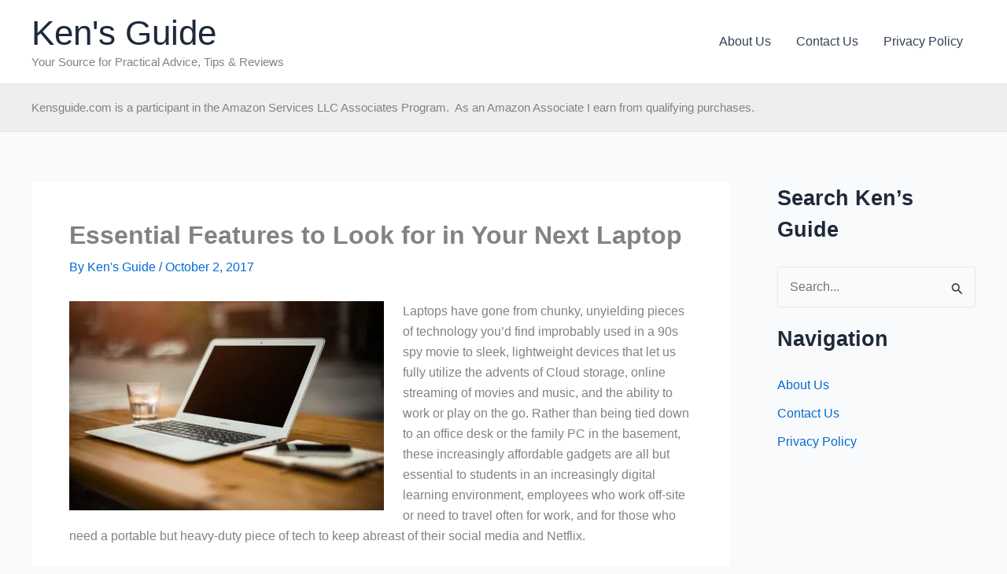

--- FILE ---
content_type: text/html; charset=UTF-8
request_url: https://kensguide.com/the-best-laptop-for-music-production/?partial-prev=1
body_size: 5201
content:


<article
class="post-1646 post type-post status-publish format-standard has-post-thumbnail hentry category-technology ast-article-single" id="post-1646" itemtype="https://schema.org/CreativeWork" itemscope="itemscope">

	
	
<div class="ast-post-format- single-layout-1 ast-no-date-box">

	
	
		<header class="entry-header ">

			
			<h1 class="entry-title" itemprop="headline">The Best Laptop for Music Production</h1><div class="entry-meta">By <span class="posted-by vcard author" itemtype="https://schema.org/Person" itemscope="itemscope" itemprop="author">			<a title="View all posts by Ken&#039;s Guide"
				href="https://kensguide.com/author/jamie-michael/" rel="author"
				class="url fn n" itemprop="url"				>
				<span
				class="author-name" itemprop="name"				>
				Ken&#039;s Guide			</span>
			</a>
		</span>

		 / <span class="posted-on"><span class="published" itemprop="datePublished"> October 2, 2017 </span></span></div>
			
		</header><!-- .entry-header -->

	
	
	<div class="entry-content clear"
	data-ast-blocks-layout="true" itemprop="text"	>

		
		
<p>With a multitude of free and paid Digital Audio Workstations (DAWs) and Virtual Studio Technology (VSTs) now downloadable off the Internet, gone are the days that music could only be professionally produced in a high-end studio decked out with awkward and expensive equipment. <a href="http://kensguide.com/essential-features-to-look-for-in-your-next-laptop/">Pick the right laptop</a>, and you’ll be able to set up your own studio at home or on the go, composing your next single on Cubase or Logic Pro or prepping for your next live gig as a DJ.</p>



<p>Of course, because of the size of the files you’ll be working with, saving and transferring, not to mention the complexity of the software you’re going to run along with the supporting applications needed to supplement it, the specs of your laptop need to be up to the task. Higher chunks of RAM, faster processing and good storage are all critical components and considerations in what makes a good laptop for music production. We’ve narrowed down our picks for the best machines for the job.</p>



<h2 class="wp-block-heading"><strong>KEN’S PICK<br></strong>Apple MacBook Pro with Apple M1 Chip</h2>



<a href="https://www.amazon.com/Apple-MacBook-Pro-13-3-Laptop/dp/B08T9XM1S7?pd_rd_w=cpegw&#038;content-id=amzn1.sym.116f529c-aa4d-4763-b2b6-4d614ec7dc00&#038;pf_rd_p=116f529c-aa4d-4763-b2b6-4d614ec7dc00&#038;pf_rd_r=QMVNXSAK647EDA4JY580&#038;pd_rd_wg=8aM91&#038;pd_rd_r=40516957-f8c3-4f4e-9bd8-06c11e1c7df3&#038;pd_rd_i=B08T9XM1S7&#038;psc=1&#038;linkCode=li3&#038;tag=orders0b6-20&#038;linkId=88ee5d22ac9434d513c0e541da348562&#038;language=en_US&#038;ref_=as_li_ss_il" target="_blank" rel="noopener"><img decoding="async" border="0" src="//ws-na.amazon-adsystem.com/widgets/q?_encoding=UTF8&#038;ASIN=B08T9XM1S7&#038;Format=_SL250_&#038;ID=AsinImage&#038;MarketPlace=US&#038;ServiceVersion=20070822&#038;WS=1&#038;tag=orders0b6-20&#038;language=en_US" ></a><img decoding="async" src="https://ir-na.amazon-adsystem.com/e/ir?t=orders0b6-20&#038;language=en_US&#038;l=li3&#038;o=1&#038;a=B08T9XM1S7" width="1" height="1" border="0" alt="" style="border:none !important; margin:0px !important;" />



<p>Macbooks are generally lauded for their stability and compatibility for music production, but Macbook Pro is our all-time favorite pick for starting off your portable music studio. This earlier model does not come with the requirement of needing or separately purchasing dongles to make use of USB ports, which are going to be handy for hooking up external microphones, speakers and of course storage devices, but that’s nowhere near the best of what this unit has to offer.</p>



<p>The machine boasts immense processing power thanks to the quad-core Intel Core i7 processor, capable of shouldering the operation of your DAWs and VSTs without giving you a headache dealing with glitches, lags and freezes, while the ample RAM size of 8GB is brilliant for running multiple applications, plug-ins and heavy-duty software you’ll be needing to professionally set down your music. The SSD hard-drive has a capacity of 512GB, which is plenty considering SSDs are usually not that big on storage space – nonetheless, they’re much faster than traditional hard-drives and make for smoother, swifter and more efficient operation and execution of commands, always handy when we’re transferring files on to external storage devices and running heavy software.</p>



<p>The roughly 15-inch wide screen has incredible resolution up to a maximum of 2880 x 1800, the width and sharpness of screen clarity extremely useful when tinkering about the complex set-ups of audio software, going easier on the eyes and giving you better control and precision when working, too. The battery life is a reasonable 9 hours.</p>



<p>At 4.5 pounds, this may not be the lightest or most portable laptop Apple’s come out with, but it certainly wins on all fronts when it comes to music production, especially thanks to the variety of DAWs available both free and purchasable for Apple products, including GarageBand and Logic Pro.</p>



<h2 class="wp-block-heading"><strong>KEN’S BUDGET PICK<br></strong>Lenovo Legion Y520</h2>



<a href="https://www.amazon.com/Lenovo-Computer-i5-7300HQ-GeForce-80WK00FHUS/dp/B06WVMJ713?crid=32QNH4CFSKWHN&#038;keywords=B06WVMJ713&#038;qid=1679366030&#038;sprefix=b06wvmj713%2Caps%2C164&#038;sr=8-1&#038;ufe=app_do%3Aamzn1.fos.2b70bf2b-6730-4ccf-ab97-eb60747b8daf&#038;linkCode=li3&#038;tag=orders0b6-20&#038;linkId=25ca05abb334b661ba2b3232fa052387&#038;language=en_US&#038;ref_=as_li_ss_il" target="_blank" rel="noopener"><img decoding="async" border="0" src="//ws-na.amazon-adsystem.com/widgets/q?_encoding=UTF8&#038;ASIN=B06WVMJ713&#038;Format=_SL250_&#038;ID=AsinImage&#038;MarketPlace=US&#038;ServiceVersion=20070822&#038;WS=1&#038;tag=orders0b6-20&#038;language=en_US" ></a><img decoding="async" src="https://ir-na.amazon-adsystem.com/e/ir?t=orders0b6-20&#038;language=en_US&#038;l=li3&#038;o=1&#038;a=B06WVMJ713" width="1" height="1" border="0" alt="" style="border:none !important; margin:0px !important;" />



<p>A heavyweight of a gaming laptop, this machine comes with all the qualities you’d want from a good music-producing device, all under a reasonable price to boot. With the classic, edgy black-and-red aesthetic that Lenovo has at this point totally perfected, this rugged machine is outfitted with a powerful Intel Core i7 processor and 16GB of RAM, great for handling your DAWs and applications, while the NVIDIA GTX 1060 discrete graphics capabilities lend you some extra GPU-power which not only lets you get in some high-quality gaming, video- or photo-editting, but also helps run your audio and music software as well. The 15.6 inch screen is plenty wide to let you comfortably accommodate complicated interfaces and navigate them with ease, a high-definition (HD) resolution of 1920 x 1080 just right for going easy on your eyes and giving you better control over what you’re doing.</p>



<p>You can have your pick from a 2TB HDD, a 256GB SSD or a hybrid system when it comes to hard drives, depending on your needs, though for music production we recommend going with the faster processing power of the SSD system and making use of Cloud storage and the laptop’s USB ports to store your files in backup, also lightening the load your laptop will be carrying.</p>



<p>The battery life – just 4 hours – leaves a little to be desired, but it’s a small trade-off considering how budget-friendly and heavy-duty this laptop is, perfect for keeping plugged in at your home- or work-studio, an efficient and in-built cooling system keeping your laptop from getting overworked and overheated.</p>



<h2 class="wp-block-heading"><strong>RUNNER-UP<br></strong>Acer Aspire Vero AV15-51-7617 Green PC</h2>



<a href="https://www.amazon.com/Acer-Aspire-Gaming-GeForce-VX5-591G-75RM/dp/B01N12YZ7B?ie=UTF8&#038;linkCode=li3&#038;tag=orders0b6-20&#038;linkId=fc4416cdd41cc3032f1afce02f246d79&#038;language=en_US&#038;ref_=as_li_ss_il" target="_blank" rel="noopener"><img decoding="async" border="0" src="//ws-na.amazon-adsystem.com/widgets/q?_encoding=UTF8&#038;ASIN=B01N12YZ7B&#038;Format=_SL250_&#038;ID=AsinImage&#038;MarketPlace=US&#038;ServiceVersion=20070822&#038;WS=1&#038;tag=orders0b6-20&#038;language=en_US" ></a><img decoding="async" src="https://ir-na.amazon-adsystem.com/e/ir?t=orders0b6-20&#038;language=en_US&#038;l=li3&#038;o=1&#038;a=B01N12YZ7B" width="1" height="1" border="0" alt="" style="border:none !important; margin:0px !important;" />



<p>A great laptop for a beginner to music production, and/or for someone who’s on a bit of a budget, this Intel Core i7-powered machine comes with 16GB of RAM and a 256GB SSD to ensure the smoothest experience as you create and compose your music. As with our previous options, the SSD hard drive system skimps on on-board storage but does ensure faster and more efficient operation, and backing up your tracks in external devices is a great safety practice when it comes to large audio files you spent painstaking hours on that you can’t risk getting lost or corrupted.</p>



<p>The 15.6 inch screen and HD resolution of 1920 x 1080 is great for keeping it easy on the eyes and fitting your software interfaces comfortably on the screen, making navigation effortless, while powerful graphical capacity thanks to the NVIDIA GeForce GTX 1050 Ti gives you the firepower for video-editing and Photoshop as well as an extra boost to the running of most DAWs. The unit has a battery life of 6 hours.</p>



<h2 class="wp-block-heading"><strong>RUNNER-UP<br></strong>HP Spectre x360</h2>



<a href="https://www.amazon.com/HP-Spectre-i7-11390H-3072x1920-Fingerprint/dp/B09KY5RLZ8?crid=3ASSC2F1RHNQ3&#038;keywords=HP+Spectre+x360+nvidia+geforce+940mx&#038;qid=1679366723&#038;sprefix=hp+spectre+x360+nvidia+geforce+940mx%2Caps%2C140&#038;sr=8-8&#038;ufe=app_do%3Aamzn1.fos.765d4786-5719-48b9-b588-eab9385652d5&#038;linkCode=li3&#038;tag=orders0b6-20&#038;linkId=a87fb28897130528526c47d5d1701e68&#038;language=en_US&#038;ref_=as_li_ss_il" target="_blank" rel="noopener"><img decoding="async" border="0" src="//ws-na.amazon-adsystem.com/widgets/q?_encoding=UTF8&#038;ASIN=B09KY5RLZ8&#038;Format=_SL250_&#038;ID=AsinImage&#038;MarketPlace=US&#038;ServiceVersion=20070822&#038;WS=1&#038;tag=orders0b6-20&#038;language=en_US" ></a><img loading="lazy" decoding="async" src="https://ir-na.amazon-adsystem.com/e/ir?t=orders0b6-20&#038;language=en_US&#038;l=li3&#038;o=1&#038;a=B09KY5RLZ8" width="1" height="1" border="0" alt="" style="border:none !important; margin:0px !important;" />



<p>This is the perfect laptop for the composer on the go – a sleek, lightweight but very well-built laptop, this dual-core, Intel Core i7 processor-powered gadget is slim enough to slip into your carry-bags, weighing a little over 4 pounds, with the most impressive battery life on this list, at 16 hours. 16GB of RAM make this just right for running your heavy-weight software and applications without fearing your laptop may slow down or get overworked, faster and smoother operation also ensured by the 512GB SSD and the graphics processing power of the NVIDIA GeForce 940MX. The 15.6 inch screen boasts incredible resolution of 3840 x 2160, making this not only more than enough for comfortable music composition but also for gaming, video-editing and streaming Netflix. The versatile laptop can be used as a tablet and in ‘tent’ mode, too.</p>



<h2 class="wp-block-heading">SOURCES</h2>



<p><a href="http://www.musicradar.com/tuition/tech/the-20-best-daw-software-apps-in-the-world-today-238905" target="_blank" rel="noopener" title="">Music Radar</a></p>



<p><a href="http://www.producerspot.com/best-laptop-for-music-production-buyers-guide" target="_blank" rel="noopener" title="">Producer Spot</a></p>



<p><a href="https://en.wikipedia.org/wiki/Digital_audio_workstation" target="_blank" rel="noopener" title="">Wikipedia</a></p>



<p><a href="https://en.wikipedia.org/wiki/Virtual_Studio_Technology" target="_blank" rel="noopener" title="">Wikipedia</a></p>

		
		
			</div><!-- .entry-content .clear -->
</div>

	
</article><!-- #post-## -->

<nav class="navigation post-navigation" aria-label="Posts">
				<div class="nav-links"><div class="nav-previous"><a title="The Best Laptop for Animation" href="https://kensguide.com/the-best-laptop-for-animation/" rel="prev"><span class="ast-left-arrow" aria-hidden="true">&larr;</span> Previous Post</a></div><div class="nav-next"><a title="Essential Features to Look for in Your Next Laptop" href="https://kensguide.com/essential-features-to-look-for-in-your-next-laptop/" rel="next">Next Post <span class="ast-right-arrow" aria-hidden="true">&rarr;</span></a></div></div>
		</nav>